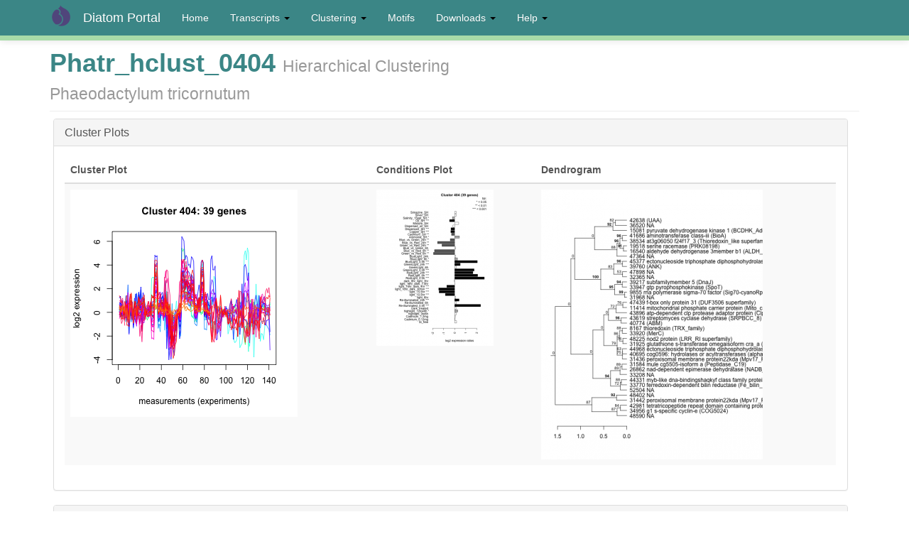

--- FILE ---
content_type: text/html; charset=utf-8
request_url: https://networks.systemsbiology.net/diatom-portal/hierarchical-clustering/phatr/phatrhclust0404
body_size: 8739
content:
<!DOCTYPE html>
<html lang="en" dir="ltr" prefix="content: http://purl.org/rss/1.0/modules/content/ dc: http://purl.org/dc/terms/ foaf: http://xmlns.com/foaf/0.1/ og: http://ogp.me/ns# rdfs: http://www.w3.org/2000/01/rdf-schema# sioc: http://rdfs.org/sioc/ns# sioct: http://rdfs.org/sioc/types# skos: http://www.w3.org/2004/02/skos/core# xsd: http://www.w3.org/2001/XMLSchema#">
<head>
  <link rel="profile" href="http://www.w3.org/1999/xhtml/vocab" />
  <meta name="viewport" content="width=device-width, initial-scale=1.0">
  <meta http-equiv="Content-Type" content="text/html; charset=utf-8" />
<meta name="Generator" content="Drupal 7 (http://drupal.org)" />
<link rel="canonical" href="/diatom-portal/hierarchical-clustering/phatr/phatrhclust0404" />
<link rel="shortlink" href="/diatom-portal/node/210630" />
<link rel="shortcut icon" href="https://networks.systemsbiology.net/diatom-portal/sites/all/themes/bootstrap_subtheme/favicon.ico" type="image/vnd.microsoft.icon" />
  <title>Phatr_hclust_0404 Hierarchical ClusteringPhaeodactylum tricornutum | Diatom Portal</title>
  <link type="text/css" rel="stylesheet" href="https://networks.systemsbiology.net/diatom-portal/sites/default/files/css/css_v8PVvM3Ug1Thq5Rb1Vz9Wm_4N-FAhthJvlUpoJK28oM.css" media="all" />
<link type="text/css" rel="stylesheet" href="https://networks.systemsbiology.net/diatom-portal/sites/default/files/css/css_kvaqtp5WyrrHbRp04EMjxDRU1slGUfavu9v2bsvcoDU.css" media="all" />
<link type="text/css" rel="stylesheet" href="https://networks.systemsbiology.net/diatom-portal/sites/default/files/css/css_7wd5U2ae3xwFyL81XtzKVNLSpVRbT5gB3S_9B1Jg6ck.css" media="all" />
<link type="text/css" rel="stylesheet" href="https://cdn.jsdelivr.net/npm/bootstrap@3.3.7/dist/css/bootstrap.min.css" media="all" />
<link type="text/css" rel="stylesheet" href="https://networks.systemsbiology.net/diatom-portal/sites/default/files/css/css_0mgvab5oRRHYrx63VVGlQeifRelwIK5fOhEZGYyQWno.css" media="all" />
  <!-- HTML5 element support for IE6-8 -->
  <!--[if lt IE 9]>
    <script src="https://cdn.jsdelivr.net/html5shiv/3.7.3/html5shiv-printshiv.min.js"></script>
  <![endif]-->
  <script src="https://networks.systemsbiology.net/diatom-portal/sites/default/files/js/js_xvYJgU6LChHqbcSh4y1AvdXfD5QBIwT3GVGVUeuksbM.js"></script>
<script src="https://cdn.jsdelivr.net/npm/bootstrap@3.3.7/dist/js/bootstrap.min.js"></script>
<script src="https://networks.systemsbiology.net/diatom-portal/sites/default/files/js/js_GQzSkEsxr8VkPV1mMGVFzhOGgx5Y0bw3uvCVLFnL1Ac.js"></script>
<script>(function(i,s,o,g,r,a,m){i["GoogleAnalyticsObject"]=r;i[r]=i[r]||function(){(i[r].q=i[r].q||[]).push(arguments)},i[r].l=1*new Date();a=s.createElement(o),m=s.getElementsByTagName(o)[0];a.async=1;a.src=g;m.parentNode.insertBefore(a,m)})(window,document,"script","https://www.google-analytics.com/analytics.js","ga");ga("create", "UA-70062037-1", {"cookieDomain":"auto"});ga("send", "pageview");</script>
<script>jQuery.extend(Drupal.settings, {"basePath":"\/diatom-portal\/","pathPrefix":"","ajaxPageState":{"theme":"bootstrap_subtheme","theme_token":"6RwvLG_bQ_PdApKDWjPNj11ZPnaLx8L0e4xR_aLcWOk","js":{"sites\/all\/themes\/bootstrap\/js\/bootstrap.js":1,"sites\/all\/modules\/jquery_update\/replace\/jquery\/1.10\/jquery.min.js":1,"misc\/jquery.once.js":1,"misc\/drupal.js":1,"https:\/\/cdn.jsdelivr.net\/npm\/bootstrap@3.3.7\/dist\/js\/bootstrap.min.js":1,"sites\/all\/modules\/apachesolr_autocomplete\/apachesolr_autocomplete.js":1,"sites\/all\/modules\/apachesolr_autocomplete\/jquery-autocomplete\/jquery.autocomplete.js":1,"sites\/all\/libraries\/colorbox\/jquery.colorbox-min.js":1,"sites\/all\/modules\/colorbox\/js\/colorbox.js":1,"sites\/all\/modules\/colorbox\/styles\/default\/colorbox_style.js":1,"sites\/all\/modules\/colorbox\/js\/colorbox_load.js":1,"sites\/all\/modules\/colorbox\/js\/colorbox_inline.js":1,"sites\/all\/modules\/google_analytics\/googleanalytics.js":1,"0":1},"css":{"modules\/system\/system.base.css":1,"modules\/field\/theme\/field.css":1,"sites\/all\/modules\/views\/css\/views.css":1,"sites\/all\/modules\/apachesolr_autocomplete\/apachesolr_autocomplete.css":1,"sites\/all\/modules\/apachesolr_autocomplete\/jquery-autocomplete\/jquery.autocomplete.css":1,"sites\/all\/modules\/colorbox\/styles\/default\/colorbox_style.css":1,"sites\/all\/modules\/ctools\/css\/ctools.css":1,"sites\/all\/modules\/panels\/css\/panels.css":1,"sites\/all\/modules\/biblio\/biblio.css":1,"sites\/all\/modules\/panels\/plugins\/layouts\/flexible\/flexible.css":1,"public:\/\/ctools\/css\/b5404dc87ecd6d117da9c88dbb63a372.css":1,"https:\/\/cdn.jsdelivr.net\/npm\/bootstrap@3.3.7\/dist\/css\/bootstrap.min.css":1,"sites\/all\/themes\/bootstrap\/css\/3.3.7\/overrides.min.css":1,"sites\/all\/themes\/bootstrap_subtheme\/css\/style.css":1}},"apachesolr_autocomplete":{"path":"\/diatom-portal\/apachesolr_autocomplete"},"colorbox":{"opacity":"0.85","current":"{current} of {total}","previous":"\u00ab Prev","next":"Next \u00bb","close":"Close","maxWidth":"98%","maxHeight":"98%","fixed":true,"mobiledetect":true,"mobiledevicewidth":"480px"},"better_exposed_filters":{"views":{"gene_page_views":{"displays":{"panel_pane_12":{"filters":[]}}},"ward_cluster_views":{"displays":{"panel_pane_1":{"filters":[]},"block_1":{"filters":[]},"panel_pane_2":{"filters":[]},"block_2":{"filters":[]},"panel_pane_3":{"filters":[]}}}}},"googleanalytics":{"trackOutbound":1,"trackMailto":1,"trackDownload":1,"trackDownloadExtensions":"7z|aac|arc|arj|asf|asx|avi|bin|csv|doc(x|m)?|dot(x|m)?|exe|flv|gif|gz|gzip|hqx|jar|jpe?g|js|mp(2|3|4|e?g)|mov(ie)?|msi|msp|pdf|phps|png|ppt(x|m)?|pot(x|m)?|pps(x|m)?|ppam|sld(x|m)?|thmx|qtm?|ra(m|r)?|sea|sit|tar|tgz|torrent|txt|wav|wma|wmv|wpd|xls(x|m|b)?|xlt(x|m)|xlam|xml|z|zip","trackColorbox":1},"bootstrap":{"anchorsFix":1,"anchorsSmoothScrolling":1,"formHasError":1,"popoverEnabled":1,"popoverOptions":{"animation":1,"html":0,"placement":"right","selector":"","trigger":"click","triggerAutoclose":1,"title":"","content":"","delay":0,"container":"body"},"tooltipEnabled":1,"tooltipOptions":{"animation":1,"html":0,"placement":"auto left","selector":"","trigger":"hover focus","delay":0,"container":"body"}}});</script>
</head>
<body class="navbar-is-fixed-top html not-front not-logged-in no-sidebars page-node page-node- page-node-210630 node-type-ward-clustering">
  <div id="skip-link">
    <a href="#main-content" class="element-invisible element-focusable">Skip to main content</a>
  </div>
    <header id="navbar" role="banner" class="navbar navbar-fixed-top navbar-inverse">
  <div class="container">
    <div class="navbar-header">
              <a class="logo navbar-btn pull-left" href="/diatom-portal/" title="Home">
          <img src="https://networks.systemsbiology.net/diatom-portal/sites/all/themes/bootstrap_subtheme/logo.png" alt="Home" />
        </a>
      
              <a class="name navbar-brand" href="/diatom-portal/" title="Home">Diatom Portal</a>
      
              <button type="button" class="navbar-toggle" data-toggle="collapse" data-target="#navbar-collapse">
          <span class="sr-only">Toggle navigation</span>
          <span class="icon-bar"></span>
          <span class="icon-bar"></span>
          <span class="icon-bar"></span>
        </button>
          </div>

          <div class="navbar-collapse collapse" id="navbar-collapse">
        <nav role="navigation">
                      <ul class="menu nav navbar-nav"><li class="first leaf"><a href="/diatom-portal/" title=""> Home</a></li>
<li class="expanded dropdown"><a href="/diatom-portal/transcripts" title="" class="dropdown-toggle" data-toggle="dropdown">Transcripts <span class="caret"></span></a><ul class="dropdown-menu"><li class="first leaf"><a href="/diatom-portal/transcripts" title="">Thaps Transcripts</a></li>
<li class="last leaf"><a href="/diatom-portal/phatr/genes" title="">Phatr Transcripts</a></li>
</ul></li>
<li class="expanded dropdown"><a href="/diatom-portal/node/156920" title="" class="dropdown-toggle" data-toggle="dropdown">Clustering <span class="caret"></span></a><ul class="dropdown-menu"><li class="first leaf"><a href="/diatom-portal/hierarchical-clusters" title="">Hierarchical Clusters</a></li>
<li class="leaf"><a href="/diatom-portal/modules-page" title="">cMonkey Clustering</a></li>
<li class="last leaf"><a href="/diatom-portal/go-terms" title="">GO Terms</a></li>
</ul></li>
<li class="leaf"><a href="/diatom-portal/motifs" title="">Motifs</a></li>
<li class="expanded dropdown"><a href="/diatom-portal/downloads" title="" class="dropdown-toggle" data-toggle="dropdown">Downloads <span class="caret"></span></a><ul class="dropdown-menu"><li class="first leaf"><a href="/diatom-portal/downloads" title="">Downloads</a></li>
<li class="last leaf"><a href="/diatom-portal/data-sources">Data Sources</a></li>
</ul></li>
<li class="last expanded dropdown"><a href="/diatom-portal/help" title="General Information" class="dropdown-toggle" data-toggle="dropdown">Help <span class="caret"></span></a><ul class="dropdown-menu"><li class="first last leaf"><a href="/diatom-portal/help" title="">Help</a></li>
</ul></li>
</ul>                                      </nav>
      </div>
      </div>
</header>

<div class="main-container container">

  <header role="banner" id="page-header">
    
      </header> <!-- /#page-header -->

  <div class="row">

    
    <section class="col-sm-12">
                  <a id="main-content"></a>
                    <h1 class="page-header">Phatr_hclust_0404 <small>Hierarchical Clustering</small><br><small>Phaeodactylum tricornutum</small></h1>
                                                          <div class="region region-content">
    <section id="block-system-main" class="block block-system clearfix">

      
  <div class="panel-flexible panels-flexible-4 clearfix" >
<div class="panel-flexible-inside panels-flexible-4-inside">
<div class="panels-flexible-region panels-flexible-region-4-center panels-flexible-region-first panels-flexible-region-last">
  <div class="inside panels-flexible-region-inside panels-flexible-region-4-center-inside panels-flexible-region-inside-first panels-flexible-region-inside-last">
<div  class="panel-bootstrap-pane panel panel-default pane-views-panes pane-ward-cluster-views-panel-pane-1" id="pane-1">
  
        <div  class="panel-heading">
      <h3  class="panel-title">
                  <a href="#" data-toggle="collapse" data-target="#collapse-pane-1" data-parent="#accordion-4">
            Cluster Plots          </a>
              </h3>
    </div>
    
       <div id="collapse-pane-1" class="panel-collapse collapse in">
  
  
  <div  class="panel-body">
    <div class="view view-ward-cluster-views view-id-ward_cluster_views view-display-id-panel_pane_1 view-dom-id-66d72a1c21fe94e961b407d7ea842fee">
        
  
  
      <div class="view-content">
      <div class="table-responsive">
<table class="views-table cols-3 table table-hover table-striped" >
        <thead>
      <tr>
                  <th class="views-field views-field-field-cluster-plot" >
            Cluster Plot          </th>
                  <th class="views-field views-field-field-conditions-plot" >
            Conditions Plot          </th>
                  <th class="views-field views-field-field-ward-dendrogram" >
            Dendrogram          </th>
              </tr>
    </thead>
    <tbody>
          <tr class="odd views-row-first views-row-last">
                  <td class="views-field views-field-field-cluster-plot" >
            <a href="https://networks.systemsbiology.net/diatom-portal/sites/default/files/styles/large/public/cluster-plots/cluster_404.png?itok=_ZAongKw" title="Phatr_hclust_0404" class="colorbox" data-colorbox-gallery="gallery-node-210630-IMvFIufnkfw" data-cbox-img-attrs="{&quot;title&quot;: &quot;&quot;, &quot;alt&quot;: &quot;&quot;}"><img typeof="foaf:Image" class="img-responsive" src="https://networks.systemsbiology.net/diatom-portal/sites/default/files/styles/large/public/cluster-plots/cluster_404.png?itok=_ZAongKw" width="320" height="320" alt="" title="" /></a>          </td>
                  <td class="views-field views-field-field-conditions-plot" >
            <a href="https://networks.systemsbiology.net/diatom-portal/sites/default/files/styles/large/public/condition_plots/condplot_404.png?itok=jgFyfkSI" title="Phatr_hclust_0404" class="colorbox" data-colorbox-gallery="gallery-node-210630-IMvFIufnkfw" data-cbox-img-attrs="{&quot;title&quot;: &quot;&quot;, &quot;alt&quot;: &quot;&quot;}"><img typeof="foaf:Image" class="img-responsive" src="https://networks.systemsbiology.net/diatom-portal/sites/default/files/styles/medium/public/condition_plots/condplot_404.png?itok=InpwN8rL" width="165" height="220" alt="" title="" /></a>          </td>
                  <td class="views-field views-field-field-ward-dendrogram" >
            <a href="https://networks.systemsbiology.net/diatom-portal/sites/default/files/dendogram_plots/pvdend.404_1.png" title="Phatr_hclust_0404" class="colorbox" data-colorbox-gallery="gallery-node-210630-IMvFIufnkfw" data-cbox-img-attrs="{&quot;title&quot;: &quot;&quot;, &quot;alt&quot;: &quot;&quot;}"><img typeof="foaf:Image" class="img-responsive" src="https://networks.systemsbiology.net/diatom-portal/sites/default/files/styles/medium__380x380_/public/dendogram_plots/pvdend.404_1.png?itok=5SODGMB8" width="312" height="380" alt="" title="" /></a>          </td>
              </tr>
      </tbody>
</table>
  </div>
    </div>
  
  
  
  
  
  
</div>  </div>

  
  
      </div>
  </div>
<div class="panel-separator"></div><div  class="panel-bootstrap-pane panel panel-default pane-views pane-ward-cluster-views" id="pane-2">
  
        <div  class="panel-heading">
      <h3  class="panel-title">
                  <a href="#" data-toggle="collapse" data-target="#collapse-pane-2" data-parent="#accordion-4">
            GO Enrichment          </a>
              </h3>
    </div>
    
       <div id="collapse-pane-2" class="panel-collapse collapse in">
  
  
  <div  class="panel-body">
    <div class="view view-ward-cluster-views view-id-ward_cluster_views view-display-id-block_1 view-dom-id-2141ab9f554cd777d3e939758109bbe4">
        
  
  
      <div class="view-content">
      <div class="table-responsive">
<table class="views-table cols-5 table table-hover table-striped" >
        <thead>
      <tr>
                  <th class="views-field views-field-field-gene-go-terms" >
            GO ID          </th>
                  <th class="views-field views-field-field-go-term" >
            <a href="/diatom-portal/hierarchical-clustering/phatr/phatrhclust0404?order=field_go_term&amp;sort=asc" title="sort by Go Term" class="active">Go Term</a>          </th>
                  <th class="views-field views-field-field-go-p-value" >
            <a href="/diatom-portal/hierarchical-clustering/phatr/phatrhclust0404?order=field_go_p_value&amp;sort=asc" title="sort by p-value" class="active">p-value</a>          </th>
                  <th class="views-field views-field-field-go-q-value" >
            <a href="/diatom-portal/hierarchical-clustering/phatr/phatrhclust0404?order=field_go_q_value&amp;sort=asc" title="sort by q-value" class="active">q-value</a>          </th>
                  <th class="views-field views-field-field-go-cluster" >
            Cluster          </th>
              </tr>
    </thead>
    <tbody>
          <tr class="odd views-row-first">
                  <td class="views-field views-field-field-gene-go-terms" >
            <a href="/diatom-portal/go-terms/go0015969" typeof="skos:Concept" property="rdfs:label skos:prefLabel" datatype="">GO:0015969</a>          </td>
                  <td class="views-field views-field-field-go-term" >
            guanosine tetraphosphate metabolism          </td>
                  <td class="views-field views-field-field-go-p-value" >
            0.00739642          </td>
                  <td class="views-field views-field-field-go-q-value" >
            1          </td>
                  <td class="views-field views-field-field-go-cluster" >
            <a href="/diatom-portal/hierarchical-clustering/phatr/phatrhclust0404" class="active">Phatr_hclust_0404</a>          </td>
              </tr>
          <tr class="even">
                  <td class="views-field views-field-field-gene-go-terms" >
            <a href="/diatom-portal/go-terms/go0010024" typeof="skos:Concept" property="rdfs:label skos:prefLabel" datatype="">GO:0010024</a>          </td>
                  <td class="views-field views-field-field-go-term" >
            phytochromobilin biosynthesis          </td>
                  <td class="views-field views-field-field-go-p-value" >
            0.0110755          </td>
                  <td class="views-field views-field-field-go-q-value" >
            1          </td>
                  <td class="views-field views-field-field-go-cluster" >
            <a href="/diatom-portal/hierarchical-clustering/phatr/phatrhclust0404" class="active">Phatr_hclust_0404</a>          </td>
              </tr>
          <tr class="odd">
                  <td class="views-field views-field-field-gene-go-terms" >
            <a href="/diatom-portal/go-terms/go0009225" typeof="skos:Concept" property="rdfs:label skos:prefLabel" datatype="">GO:0009225</a>          </td>
                  <td class="views-field views-field-field-go-term" >
            nucleotide-sugar metabolism          </td>
                  <td class="views-field views-field-field-go-p-value" >
            0.0256647          </td>
                  <td class="views-field views-field-field-go-q-value" >
            1          </td>
                  <td class="views-field views-field-field-go-cluster" >
            <a href="/diatom-portal/hierarchical-clustering/phatr/phatrhclust0404" class="active">Phatr_hclust_0404</a>          </td>
              </tr>
          <tr class="even">
                  <td class="views-field views-field-field-gene-go-terms" >
            <a href="/diatom-portal/go-terms/go0006352" typeof="skos:Concept" property="rdfs:label skos:prefLabel" datatype="">GO:0006352</a>          </td>
                  <td class="views-field views-field-field-go-term" >
            transcription initiation          </td>
                  <td class="views-field views-field-field-go-p-value" >
            0.0436188          </td>
                  <td class="views-field views-field-field-go-q-value" >
            1          </td>
                  <td class="views-field views-field-field-go-cluster" >
            <a href="/diatom-portal/hierarchical-clustering/phatr/phatrhclust0404" class="active">Phatr_hclust_0404</a>          </td>
              </tr>
          <tr class="odd">
                  <td class="views-field views-field-field-gene-go-terms" >
            <a href="/diatom-portal/go-terms/go0016310" typeof="skos:Concept" property="rdfs:label skos:prefLabel" datatype="">GO:0016310</a>          </td>
                  <td class="views-field views-field-field-go-term" >
            phosphorylation          </td>
                  <td class="views-field views-field-field-go-p-value" >
            0.0507136          </td>
                  <td class="views-field views-field-field-go-q-value" >
            1          </td>
                  <td class="views-field views-field-field-go-cluster" >
            <a href="/diatom-portal/hierarchical-clustering/phatr/phatrhclust0404" class="active">Phatr_hclust_0404</a>          </td>
              </tr>
          <tr class="even">
                  <td class="views-field views-field-field-gene-go-terms" >
            <a href="/diatom-portal/go-terms/go0000074" typeof="skos:Concept" property="rdfs:label skos:prefLabel" datatype="">GO:0000074</a>          </td>
                  <td class="views-field views-field-field-go-term" >
            regulation of cell cycle          </td>
                  <td class="views-field views-field-field-go-p-value" >
            0.11901          </td>
                  <td class="views-field views-field-field-go-q-value" >
            1          </td>
                  <td class="views-field views-field-field-go-cluster" >
            <a href="/diatom-portal/hierarchical-clustering/phatr/phatrhclust0404" class="active">Phatr_hclust_0404</a>          </td>
              </tr>
          <tr class="odd">
                  <td class="views-field views-field-field-gene-go-terms" >
            <a href="/diatom-portal/go-terms/go0006511" typeof="skos:Concept" property="rdfs:label skos:prefLabel" datatype="">GO:0006511</a>          </td>
                  <td class="views-field views-field-field-go-term" >
            ubiquitin-dependent protein catabolism          </td>
                  <td class="views-field views-field-field-go-p-value" >
            0.15459          </td>
                  <td class="views-field views-field-field-go-q-value" >
            1          </td>
                  <td class="views-field views-field-field-go-cluster" >
            <a href="/diatom-portal/hierarchical-clustering/phatr/phatrhclust0404" class="active">Phatr_hclust_0404</a>          </td>
              </tr>
          <tr class="even">
                  <td class="views-field views-field-field-gene-go-terms" >
            <a href="/diatom-portal/go-terms/go0005975" typeof="skos:Concept" property="rdfs:label skos:prefLabel" datatype="">GO:0005975</a>          </td>
                  <td class="views-field views-field-field-go-term" >
            carbohydrate metabolism          </td>
                  <td class="views-field views-field-field-go-p-value" >
            0.209932          </td>
                  <td class="views-field views-field-field-go-q-value" >
            1          </td>
                  <td class="views-field views-field-field-go-cluster" >
            <a href="/diatom-portal/hierarchical-clustering/phatr/phatrhclust0404" class="active">Phatr_hclust_0404</a>          </td>
              </tr>
          <tr class="odd">
                  <td class="views-field views-field-field-gene-go-terms" >
            <a href="/diatom-portal/go-terms/go0008152" typeof="skos:Concept" property="rdfs:label skos:prefLabel" datatype="">GO:0008152</a>          </td>
                  <td class="views-field views-field-field-go-term" >
            metabolism          </td>
                  <td class="views-field views-field-field-go-p-value" >
            0.298106          </td>
                  <td class="views-field views-field-field-go-q-value" >
            1          </td>
                  <td class="views-field views-field-field-go-cluster" >
            <a href="/diatom-portal/hierarchical-clustering/phatr/phatrhclust0404" class="active">Phatr_hclust_0404</a>          </td>
              </tr>
          <tr class="even views-row-last">
                  <td class="views-field views-field-field-gene-go-terms" >
            <a href="/diatom-portal/go-terms/go0006457" typeof="skos:Concept" property="rdfs:label skos:prefLabel" datatype="">GO:0006457</a>          </td>
                  <td class="views-field views-field-field-go-term" >
            protein folding          </td>
                  <td class="views-field views-field-field-go-p-value" >
            0.35635          </td>
                  <td class="views-field views-field-field-go-q-value" >
            1          </td>
                  <td class="views-field views-field-field-go-cluster" >
            <a href="/diatom-portal/hierarchical-clustering/phatr/phatrhclust0404" class="active">Phatr_hclust_0404</a>          </td>
              </tr>
      </tbody>
</table>
  </div>
    </div>
  
      <div class="text-center"><ul class="pagination"><li class="active"><span>1</span></li>
<li><a title="Go to page 2" href="/diatom-portal/hierarchical-clustering/phatr/phatrhclust0404?page=1">2</a></li>
<li class="next"><a title="Go to next page" href="/diatom-portal/hierarchical-clustering/phatr/phatrhclust0404?page=1">next ›</a></li>
<li class="pager-last"><a title="Go to last page" href="/diatom-portal/hierarchical-clustering/phatr/phatrhclust0404?page=1">last »</a></li>
</ul></div>  
  
  
  
  
</div>  </div>

  
  
      </div>
  </div>
<div class="panel-separator"></div><div  class="panel-bootstrap-pane panel panel-default pane-views-panes pane-ward-cluster-views-panel-pane-2" id="pane-3">
  
        <div  class="panel-heading">
      <h3  class="panel-title">
                  <a href="#" data-toggle="collapse" data-target="#collapse-pane-3" data-parent="#accordion-4">
            Members          </a>
              </h3>
    </div>
    
       <div id="collapse-pane-3" class="panel-collapse collapse in">
  
  
  <div  class="panel-body">
    <div class="view view-ward-cluster-views view-id-ward_cluster_views view-display-id-panel_pane_2 view-dom-id-db22814a75806f21439e6ac1b2f919fa">
        
  
  
      <div class="view-content">
      <table class="views-view-grid cols-4">
  
  <tbody>
          <tr  class="row-1 row-first">
                  <td  class="col-1 col-first">
              
  <div class="views-field views-field-field-ward-cluster-genes">        <div class="field-content"><a href="/diatom-portal/genes/Phatr/PHATRDRAFT_48590">PHATRDRAFT_48590</a>  : </div>  </div>          </td>
                  <td  class="col-2">
              
  <div class="views-field views-field-field-ward-cluster-genes">        <div class="field-content"><a href="/diatom-portal/genes/Phatr/PHATRDRAFT_31584">PHATRDRAFT_31584</a>  : mule cg5505-isoform a (Peptidase_C19)</div>  </div>          </td>
                  <td  class="col-3">
              
  <div class="views-field views-field-field-ward-cluster-genes">        <div class="field-content"><a href="/diatom-portal/genes/Phatr/PHATRDRAFT_43896">PHATRDRAFT_43896</a>  : atp-dependent clp protease adaptor protein (ClpS)</div>  </div>          </td>
                  <td  class="col-4 col-last">
              
  <div class="views-field views-field-field-ward-cluster-genes">        <div class="field-content"><a href="/diatom-portal/genes/Phatr/PHATRDRAFT_45377">PHATRDRAFT_45377</a>  : ectonucleoside triphosphate diphosphohydrolase 1 (GDA1_CD39 superfamily)</div>  </div>          </td>
              </tr>
          <tr  class="row-2">
                  <td  class="col-1 col-first">
              
  <div class="views-field views-field-field-ward-cluster-genes">        <div class="field-content"><a href="/diatom-portal/genes/Phatr/PHATRDRAFT_34956">PHATRDRAFT_34956</a>  : g1 s-specific cyclin-e (COG5024)</div>  </div>          </td>
                  <td  class="col-2">
              
  <div class="views-field views-field-field-ward-cluster-genes">        <div class="field-content"><a href="/diatom-portal/genes/Phatr/PHATRDRAFT_31436">PHATRDRAFT_31436</a>  : peroxisomal membrane protein22kda (Mpv17_PMP22)</div>  </div>          </td>
                  <td  class="col-3">
              
  <div class="views-field views-field-field-ward-cluster-genes">        <div class="field-content"><a href="/diatom-portal/genes/Phatr/PHATRDRAFT_11414">PHATRDRAFT_11414</a>  : mitochondrial phosphate carrier protein (Mito_carr)</div>  </div>          </td>
                  <td  class="col-4 col-last">
              
  <div class="views-field views-field-field-ward-cluster-genes">        <div class="field-content"><a href="/diatom-portal/genes/Phatr/PHATRDRAFT_47364">PHATRDRAFT_47364</a>  : </div>  </div>          </td>
              </tr>
          <tr  class="row-3">
                  <td  class="col-1 col-first">
              
  <div class="views-field views-field-field-ward-cluster-genes">        <div class="field-content"><a href="/diatom-portal/genes/Phatr/PHATRDRAFT_42981">PHATRDRAFT_42981</a>  : tetratricopeptide repeat domain containing protein (Aha1_N superfamily)</div>  </div>          </td>
                  <td  class="col-2">
              
  <div class="views-field views-field-field-ward-cluster-genes">        <div class="field-content"><a href="/diatom-portal/genes/Phatr/PHATRDRAFT_40695">PHATRDRAFT_40695</a>  : cog0596: hydrolases or acyltransferases (alpha beta hydrolase superfamily) (Abhydrolase_6)</div>  </div>          </td>
                  <td  class="col-3">
              
  <div class="views-field views-field-field-ward-cluster-genes">        <div class="field-content"><a href="/diatom-portal/genes/Phatr/PHATRDRAFT_47439">PHATRDRAFT_47439</a>  : f-box only protein 31 (DUF3506 superfamily)</div>  </div>          </td>
                  <td  class="col-4 col-last">
              
  <div class="views-field views-field-field-ward-cluster-genes">        <div class="field-content"><a href="/diatom-portal/genes/Phatr/PHATRDRAFT_16540">PHATRDRAFT_16540</a>  : aldehyde dehydrogenase 3member b1 (ALDH_F3-13-14_CALDH-like)</div>  </div>          </td>
              </tr>
          <tr  class="row-4">
                  <td  class="col-1 col-first">
              
  <div class="views-field views-field-field-ward-cluster-genes">        <div class="field-content"><a href="/diatom-portal/genes/Phatr/PHATRDRAFT_31442">PHATRDRAFT_31442</a>  : peroxisomal membrane protein22kda (Mpv17_PMP22)</div>  </div>          </td>
                  <td  class="col-2">
              
  <div class="views-field views-field-field-ward-cluster-genes">        <div class="field-content"><a href="/diatom-portal/genes/Phatr/PHATRDRAFT_44968">PHATRDRAFT_44968</a>  : ectonucleoside triphosphate diphosphohydrolase 4 (GDA1_CD39 superfamily)</div>  </div>          </td>
                  <td  class="col-3">
              
  <div class="views-field views-field-field-ward-cluster-genes">        <div class="field-content"><a href="/diatom-portal/genes/Phatr/PHATRDRAFT_31968">PHATRDRAFT_31968</a>  : </div>  </div>          </td>
                  <td  class="col-4 col-last">
              
  <div class="views-field views-field-field-ward-cluster-genes">        <div class="field-content"><a href="/diatom-portal/genes/Phatr/PHATRDRAFT_19518">PHATRDRAFT_19518</a>  : serine racemase (PRK08198)</div>  </div>          </td>
              </tr>
          <tr  class="row-5">
                  <td  class="col-1 col-first">
              
  <div class="views-field views-field-field-ward-cluster-genes">        <div class="field-content"><a href="/diatom-portal/genes/Phatr/PHATRDRAFT_48402">PHATRDRAFT_48402</a>  : </div>  </div>          </td>
                  <td  class="col-2">
              
  <div class="views-field views-field-field-ward-cluster-genes">        <div class="field-content"><a href="/diatom-portal/genes/Phatr/PHATRDRAFT_31925">PHATRDRAFT_31925</a>  : glutathione s-transferase omegaisoform cra_a (GST_C_family)</div>  </div>          </td>
                  <td  class="col-3">
              
  <div class="views-field views-field-field-ward-cluster-genes">        <div class="field-content"><a href="/diatom-portal/genes/Phatr/PHATRDRAFT_9855">PHATRDRAFT_9855</a>  : rna polymerase sigma-70 factor (Sig70-cyanoRpoD)</div>  </div>          </td>
                  <td  class="col-4 col-last">
              
  <div class="views-field views-field-field-ward-cluster-genes">        <div class="field-content"><a href="/diatom-portal/genes/Phatr/PHATRDRAFT_38534">PHATRDRAFT_38534</a>  : at3g06050 f24f17_3 (Thioredoxin_like superfamily)</div>  </div>          </td>
              </tr>
          <tr  class="row-6">
                  <td  class="col-1 col-first">
              
  <div class="views-field views-field-field-ward-cluster-genes">        <div class="field-content"><a href="/diatom-portal/genes/Phatr/PHATRDRAFT_52504">PHATRDRAFT_52504</a>  : </div>  </div>          </td>
                  <td  class="col-2">
              
  <div class="views-field views-field-field-ward-cluster-genes">        <div class="field-content"><a href="/diatom-portal/genes/Phatr/PHATRDRAFT_48225">PHATRDRAFT_48225</a>  : nod2 protein (LRR_RI superfamily)</div>  </div>          </td>
                  <td  class="col-3">
              
  <div class="views-field views-field-field-ward-cluster-genes">        <div class="field-content"><a href="/diatom-portal/genes/Phatr/PHATRDRAFT_33947">PHATRDRAFT_33947</a>  : gtp pyrophosphokinase (SpoT)</div>  </div>          </td>
                  <td  class="col-4 col-last">
              
  <div class="views-field views-field-field-ward-cluster-genes">        <div class="field-content"><a href="/diatom-portal/genes/Phatr/PHATRDRAFT_41686">PHATRDRAFT_41686</a>  : aminotransferase class-iii (BioA)</div>  </div>          </td>
              </tr>
          <tr  class="row-7">
                  <td  class="col-1 col-first">
              
  <div class="views-field views-field-field-ward-cluster-genes">        <div class="field-content"><a href="/diatom-portal/genes/Phatr/PHATRDRAFT_33770">PHATRDRAFT_33770</a>  : ferredoxin-dependent bilin reductase (Fe_bilin_red superfamily)</div>  </div>          </td>
                  <td  class="col-2">
              
  <div class="views-field views-field-field-ward-cluster-genes">        <div class="field-content"><a href="/diatom-portal/genes/Phatr/PHATRDRAFT_33920">PHATRDRAFT_33920</a>  : (MerC)</div>  </div>          </td>
                  <td  class="col-3">
              
  <div class="views-field views-field-field-ward-cluster-genes">        <div class="field-content"><a href="/diatom-portal/genes/Phatr/PHATRDRAFT_39217">PHATRDRAFT_39217</a>  : subfamilymember 5 (DnaJ)</div>  </div>          </td>
                  <td  class="col-4 col-last">
              
  <div class="views-field views-field-field-ward-cluster-genes">        <div class="field-content"><a href="/diatom-portal/genes/Phatr/PHATRDRAFT_15081">PHATRDRAFT_15081</a>  : pyruvate dehydrogenase kinase 1 (BCDHK_Adom3 superfamily)</div>  </div>          </td>
              </tr>
          <tr  class="row-8">
                  <td  class="col-1 col-first">
              
  <div class="views-field views-field-field-ward-cluster-genes">        <div class="field-content"><a href="/diatom-portal/genes/Phatr/PHATRDRAFT_44331">PHATRDRAFT_44331</a>  : myb-like dna-bindingshaqkyf class family protein (SANT)</div>  </div>          </td>
                  <td  class="col-2">
              
  <div class="views-field views-field-field-ward-cluster-genes">        <div class="field-content"><a href="/diatom-portal/genes/Phatr/PHATRDRAFT_8167">PHATRDRAFT_8167</a>  : thioredoxin (TRX_family)</div>  </div>          </td>
                  <td  class="col-3">
              
  <div class="views-field views-field-field-ward-cluster-genes">        <div class="field-content"><a href="/diatom-portal/genes/Phatr/PHATRDRAFT_32365">PHATRDRAFT_32365</a>  : </div>  </div>          </td>
                  <td  class="col-4 col-last">
              
  <div class="views-field views-field-field-ward-cluster-genes">        <div class="field-content"><a href="/diatom-portal/genes/Phatr/PHATRDRAFT_36520">PHATRDRAFT_36520</a>  : </div>  </div>          </td>
              </tr>
          <tr  class="row-9">
                  <td  class="col-1 col-first">
              
  <div class="views-field views-field-field-ward-cluster-genes">        <div class="field-content"><a href="/diatom-portal/genes/Phatr/PHATRDRAFT_33208">PHATRDRAFT_33208</a>  : </div>  </div>          </td>
                  <td  class="col-2">
              
  <div class="views-field views-field-field-ward-cluster-genes">        <div class="field-content"><a href="/diatom-portal/genes/Phatr/PHATRDRAFT_40774">PHATRDRAFT_40774</a>  : (ABM)</div>  </div>          </td>
                  <td  class="col-3">
              
  <div class="views-field views-field-field-ward-cluster-genes">        <div class="field-content"><a href="/diatom-portal/genes/Phatr/PHATRDRAFT_47898">PHATRDRAFT_47898</a>  : </div>  </div>          </td>
                  <td  class="col-4 col-last">
              
  <div class="views-field views-field-field-ward-cluster-genes">        <div class="field-content"><a href="/diatom-portal/genes/Phatr/PHATRDRAFT_42638">PHATRDRAFT_42638</a>  : (UAA)</div>  </div>          </td>
              </tr>
          <tr  class="row-10 row-last">
                  <td  class="col-1 col-first">
              
  <div class="views-field views-field-field-ward-cluster-genes">        <div class="field-content"><a href="/diatom-portal/genes/Phatr/PHATRDRAFT_26862">PHATRDRAFT_26862</a>  : nad-dependent epimerase dehydratase (NADB_Rossmann superfamily)</div>  </div>          </td>
                  <td  class="col-2">
              
  <div class="views-field views-field-field-ward-cluster-genes">        <div class="field-content"><a href="/diatom-portal/genes/Phatr/PHATRDRAFT_43619">PHATRDRAFT_43619</a>  : streptomyces cyclase dehydrase (SRPBCC_8)</div>  </div>          </td>
                  <td  class="col-3">
              
  <div class="views-field views-field-field-ward-cluster-genes">        <div class="field-content"><a href="/diatom-portal/genes/Phatr/PHATRDRAFT_39760">PHATRDRAFT_39760</a>  : (ANK)</div>  </div>          </td>
                  <td  class="col-4 col-last">
                      </td>
              </tr>
      </tbody>
</table>
    </div>
  
  
  
  
  
  
</div>  </div>

  
  
      </div>
  </div>
<div class="panel-separator"></div><div  class="panel-bootstrap-pane panel panel-default pane-views pane-ward-cluster-views" id="pane-4">
  
        <div  class="panel-heading">
      <h3  class="panel-title">
                  <a href="#" data-toggle="collapse" data-target="#collapse-pane-4" data-parent="#accordion-4">
            Conditions          </a>
              </h3>
    </div>
    
       <div id="collapse-pane-4" class="panel-collapse collapse in">
  
  
  <div  class="panel-body">
    <div class="view view-ward-cluster-views view-id-ward_cluster_views view-display-id-block_2 view-dom-id-3696b5378bdccafc095ec85bd95eb39f">
        
  
  
      <div class="view-content">
      <div class="table-responsive">
<table class="views-table cols-4 table table-hover table-striped" >
        <thead>
      <tr>
                  <th class="views-field views-field-field-condition-taxonomy" >
            <a href="/diatom-portal/hierarchical-clustering/phatr/phatrhclust0404?order=field_condition_taxonomy&amp;sort=asc" title="sort by Condition" class="active">Condition</a>          </th>
                  <th class="views-field views-field-field-condition" >
            <a href="/diatom-portal/hierarchical-clustering/phatr/phatrhclust0404?order=field_condition&amp;sort=asc" title="sort by Condition" class="active">Condition</a>          </th>
                  <th class="views-field views-field-field-condition-difference" >
            <a href="/diatom-portal/hierarchical-clustering/phatr/phatrhclust0404?order=field_condition_difference&amp;sort=asc" title="sort by Difference" class="active">Difference</a>          </th>
                  <th class="views-field views-field-field-condition-p-value" >
            <a href="/diatom-portal/hierarchical-clustering/phatr/phatrhclust0404?order=field_condition_p_value&amp;sort=asc" title="sort by FDR" class="active">FDR</a>          </th>
              </tr>
    </thead>
    <tbody>
          <tr class="odd views-row-first">
                  <td class="views-field views-field-field-condition-taxonomy" >
            <a href="/diatom-portal/Conditions/Re-illuminated_6h" typeof="skos:Concept" property="rdfs:label skos:prefLabel" datatype="">Re-illuminated_6h</a>          </td>
                  <td class="views-field views-field-field-condition" >
            Re-illuminated_6h          </td>
                  <td class="views-field views-field-field-condition-difference" >
            0.165          </td>
                  <td class="views-field views-field-field-condition-p-value" >
            0.375389          </td>
              </tr>
          <tr class="even">
                  <td class="views-field views-field-field-condition-taxonomy" >
            <a href="/diatom-portal/Conditions/Copper_SH" typeof="skos:Concept" property="rdfs:label skos:prefLabel" datatype="">Copper_SH</a>          </td>
                  <td class="views-field views-field-field-condition" >
            Copper_SH          </td>
                  <td class="views-field views-field-field-condition-difference" >
            -0.352          </td>
                  <td class="views-field views-field-field-condition-p-value" >
            0.000515464          </td>
              </tr>
          <tr class="odd">
                  <td class="views-field views-field-field-condition-taxonomy" >
            <a href="/diatom-portal/Conditions/Green_vs_Red_24h" typeof="skos:Concept" property="rdfs:label skos:prefLabel" datatype="">Green_vs_Red_24h</a>          </td>
                  <td class="views-field views-field-field-condition" >
            Green_vs_Red_24h          </td>
                  <td class="views-field views-field-field-condition-difference" >
            -1.151          </td>
                  <td class="views-field views-field-field-condition-p-value" >
            0.00178571          </td>
              </tr>
          <tr class="even">
                  <td class="views-field views-field-field-condition-taxonomy" >
            <a href="/diatom-portal/Conditions/Silver_SH" typeof="skos:Concept" property="rdfs:label skos:prefLabel" datatype="">Silver_SH</a>          </td>
                  <td class="views-field views-field-field-condition" >
            Silver_SH          </td>
                  <td class="views-field views-field-field-condition-difference" >
            0.134          </td>
                  <td class="views-field views-field-field-condition-p-value" >
            0.0769531          </td>
              </tr>
          <tr class="odd">
                  <td class="views-field views-field-field-condition-taxonomy" >
            <a href="/diatom-portal/Conditions/Cadmium_12mg" typeof="skos:Concept" property="rdfs:label skos:prefLabel" datatype="">Cadmium_1.2mg</a>          </td>
                  <td class="views-field views-field-field-condition" >
            Cadmium_1.2mg          </td>
                  <td class="views-field views-field-field-condition-difference" >
            0.050          </td>
                  <td class="views-field views-field-field-condition-p-value" >
            0.410588          </td>
              </tr>
          <tr class="even">
                  <td class="views-field views-field-field-condition-taxonomy" >
            <a href="/diatom-portal/Conditions/BlueLight_24h" typeof="skos:Concept" property="rdfs:label skos:prefLabel" datatype="">BlueLight_24h</a>          </td>
                  <td class="views-field views-field-field-condition" >
            BlueLight_24h          </td>
                  <td class="views-field views-field-field-condition-difference" >
            0.102          </td>
                  <td class="views-field views-field-field-condition-p-value" >
            0.620849          </td>
              </tr>
          <tr class="odd">
                  <td class="views-field views-field-field-condition-taxonomy" >
            <a href="/diatom-portal/Conditions/GreenLight_05h" typeof="skos:Concept" property="rdfs:label skos:prefLabel" datatype="">GreenLight_0.5h</a>          </td>
                  <td class="views-field views-field-field-condition" >
            GreenLight_0.5h          </td>
                  <td class="views-field views-field-field-condition-difference" >
            1.764          </td>
                  <td class="views-field views-field-field-condition-p-value" >
            0.000458716          </td>
              </tr>
          <tr class="even">
                  <td class="views-field views-field-field-condition-taxonomy" >
            <a href="/diatom-portal/Conditions/RedLight_6h" typeof="skos:Concept" property="rdfs:label skos:prefLabel" datatype="">RedLight_6h</a>          </td>
                  <td class="views-field views-field-field-condition" >
            RedLight_6h          </td>
                  <td class="views-field views-field-field-condition-difference" >
            2.088          </td>
                  <td class="views-field views-field-field-condition-p-value" >
            0.000694444          </td>
              </tr>
          <tr class="odd">
                  <td class="views-field views-field-field-condition-taxonomy" >
            <a href="/diatom-portal/Conditions/light_16hr_dark_75hr" typeof="skos:Concept" property="rdfs:label skos:prefLabel" datatype="">light_16hr_dark_7.5hr</a>          </td>
                  <td class="views-field views-field-field-condition" >
            light_16hr_dark_7.5hr          </td>
                  <td class="views-field views-field-field-condition-difference" >
            0.000          </td>
                  <td class="views-field views-field-field-condition-p-value" >
            1          </td>
              </tr>
          <tr class="even">
                  <td class="views-field views-field-field-condition-taxonomy" >
            <a href="/diatom-portal/Conditions/GreenLight_24h" typeof="skos:Concept" property="rdfs:label skos:prefLabel" datatype="">GreenLight_24h</a>          </td>
                  <td class="views-field views-field-field-condition" >
            GreenLight_24h          </td>
                  <td class="views-field views-field-field-condition-difference" >
            0.505          </td>
                  <td class="views-field views-field-field-condition-p-value" >
            0.000961538          </td>
              </tr>
          <tr class="odd">
                  <td class="views-field views-field-field-condition-taxonomy" >
            <a href="/diatom-portal/Conditions/light_6hr" typeof="skos:Concept" property="rdfs:label skos:prefLabel" datatype="">light_6hr</a>          </td>
                  <td class="views-field views-field-field-condition" >
            light_6hr          </td>
                  <td class="views-field views-field-field-condition-difference" >
            0.095          </td>
                  <td class="views-field views-field-field-condition-p-value" >
            0.637594          </td>
              </tr>
          <tr class="even">
                  <td class="views-field views-field-field-condition-taxonomy" >
            <a href="/diatom-portal/Conditions/dark_8hr_light_3hr" typeof="skos:Concept" property="rdfs:label skos:prefLabel" datatype="">dark_8hr_light_3hr</a>          </td>
                  <td class="views-field views-field-field-condition" >
            dark_8hr_light_3hr          </td>
                  <td class="views-field views-field-field-condition-difference" >
            -0.050          </td>
                  <td class="views-field views-field-field-condition-p-value" >
            0.78954          </td>
              </tr>
          <tr class="odd">
                  <td class="views-field views-field-field-condition-taxonomy" >
            <a href="/diatom-portal/Conditions/Blue_vs_Green_6h" typeof="skos:Concept" property="rdfs:label skos:prefLabel" datatype="">Blue_vs_Green_6h</a>          </td>
                  <td class="views-field views-field-field-condition" >
            Blue_vs_Green_6h          </td>
                  <td class="views-field views-field-field-condition-difference" >
            0.092          </td>
                  <td class="views-field views-field-field-condition-p-value" >
            0.219784          </td>
              </tr>
          <tr class="even">
                  <td class="views-field views-field-field-condition-taxonomy" >
            <a href="/diatom-portal/Conditions/Ammonia_SH" typeof="skos:Concept" property="rdfs:label skos:prefLabel" datatype="">Ammonia_SH</a>          </td>
                  <td class="views-field views-field-field-condition" >
            Ammonia_SH          </td>
                  <td class="views-field views-field-field-condition-difference" >
            0.431          </td>
                  <td class="views-field views-field-field-condition-p-value" >
            0.0370588          </td>
              </tr>
          <tr class="odd">
                  <td class="views-field views-field-field-condition-taxonomy" >
            <a href="/diatom-portal/Conditions/Simazine_SH" typeof="skos:Concept" property="rdfs:label skos:prefLabel" datatype="">Simazine_SH</a>          </td>
                  <td class="views-field views-field-field-condition" >
            Simazine_SH          </td>
                  <td class="views-field views-field-field-condition-difference" >
            0.142          </td>
                  <td class="views-field views-field-field-condition-p-value" >
            0.12392          </td>
              </tr>
          <tr class="even">
                  <td class="views-field views-field-field-condition-taxonomy" >
            <a href="/diatom-portal/Conditions/Oil_SH" typeof="skos:Concept" property="rdfs:label skos:prefLabel" datatype="">Oil_SH</a>          </td>
                  <td class="views-field views-field-field-condition" >
            Oil_SH          </td>
                  <td class="views-field views-field-field-condition-difference" >
            -0.466          </td>
                  <td class="views-field views-field-field-condition-p-value" >
            0.000666667          </td>
              </tr>
          <tr class="odd">
                  <td class="views-field views-field-field-condition-taxonomy" >
            <a href="/diatom-portal/Conditions/Salinity_15ppt_SH" typeof="skos:Concept" property="rdfs:label skos:prefLabel" datatype="">Salinity_15ppt_SH</a>          </td>
                  <td class="views-field views-field-field-condition" >
            Salinity_15ppt_SH          </td>
                  <td class="views-field views-field-field-condition-difference" >
            -0.207          </td>
                  <td class="views-field views-field-field-condition-p-value" >
            0.0312821          </td>
              </tr>
          <tr class="even">
                  <td class="views-field views-field-field-condition-taxonomy" >
            <a href="/diatom-portal/Conditions/Cadmium_SH" typeof="skos:Concept" property="rdfs:label skos:prefLabel" datatype="">Cadmium_SH</a>          </td>
                  <td class="views-field views-field-field-condition" >
            Cadmium_SH          </td>
                  <td class="views-field views-field-field-condition-difference" >
            -0.287          </td>
                  <td class="views-field views-field-field-condition-p-value" >
            0.00263158          </td>
              </tr>
          <tr class="odd">
                  <td class="views-field views-field-field-condition-taxonomy" >
            <a href="/diatom-portal/Conditions/Blue_vs_Red_24h" typeof="skos:Concept" property="rdfs:label skos:prefLabel" datatype="">Blue_vs_Red_24h</a>          </td>
                  <td class="views-field views-field-field-condition" >
            Blue_vs_Red_24h          </td>
                  <td class="views-field views-field-field-condition-difference" >
            -1.555          </td>
                  <td class="views-field views-field-field-condition-p-value" >
            0.00166667          </td>
              </tr>
          <tr class="even">
                  <td class="views-field views-field-field-condition-taxonomy" >
            <a href="/diatom-portal/Conditions/highlight_0to6h" typeof="skos:Concept" property="rdfs:label skos:prefLabel" datatype="">highlight_0to6h</a>          </td>
                  <td class="views-field views-field-field-condition" >
            highlight_0to6h          </td>
                  <td class="views-field views-field-field-condition-difference" >
            0.150          </td>
                  <td class="views-field views-field-field-condition-p-value" >
            0.195337          </td>
              </tr>
          <tr class="odd">
                  <td class="views-field views-field-field-condition-taxonomy" >
            <a href="/diatom-portal/Conditions/BlueLight_05h" typeof="skos:Concept" property="rdfs:label skos:prefLabel" datatype="">BlueLight_0.5h</a>          </td>
                  <td class="views-field views-field-field-condition" >
            BlueLight_0.5h          </td>
                  <td class="views-field views-field-field-condition-difference" >
            2.058          </td>
                  <td class="views-field views-field-field-condition-p-value" >
            0.000462963          </td>
              </tr>
          <tr class="even">
                  <td class="views-field views-field-field-condition-taxonomy" >
            <a href="/diatom-portal/Conditions/Dispersant_SH" typeof="skos:Concept" property="rdfs:label skos:prefLabel" datatype="">Dispersant_SH</a>          </td>
                  <td class="views-field views-field-field-condition" >
            Dispersant_SH          </td>
                  <td class="views-field views-field-field-condition-difference" >
            -0.336          </td>
                  <td class="views-field views-field-field-condition-p-value" >
            0.000909091          </td>
              </tr>
          <tr class="odd">
                  <td class="views-field views-field-field-condition-taxonomy" >
            <a href="/diatom-portal/Conditions/light_16hr_dark_4hr" typeof="skos:Concept" property="rdfs:label skos:prefLabel" datatype="">light_16hr_dark_4hr</a>          </td>
                  <td class="views-field views-field-field-condition" >
            light_16hr_dark_4hr          </td>
                  <td class="views-field views-field-field-condition-difference" >
            -0.716          </td>
                  <td class="views-field views-field-field-condition-p-value" >
            0.000943396          </td>
              </tr>
          <tr class="even">
                  <td class="views-field views-field-field-condition-taxonomy" >
            <a href="/diatom-portal/Conditions/light_155hr" typeof="skos:Concept" property="rdfs:label skos:prefLabel" datatype="">light_15.5hr</a>          </td>
                  <td class="views-field views-field-field-condition" >
            light_15.5hr          </td>
                  <td class="views-field views-field-field-condition-difference" >
            -1.411          </td>
                  <td class="views-field views-field-field-condition-p-value" >
            0.000625          </td>
              </tr>
          <tr class="odd">
                  <td class="views-field views-field-field-condition-taxonomy" >
            <a href="/diatom-portal/Conditions/light_105hr" typeof="skos:Concept" property="rdfs:label skos:prefLabel" datatype="">light_10.5hr</a>          </td>
                  <td class="views-field views-field-field-condition" >
            light_10.5hr          </td>
                  <td class="views-field views-field-field-condition-difference" >
            -0.847          </td>
                  <td class="views-field views-field-field-condition-p-value" >
            0.000561798          </td>
              </tr>
          <tr class="even">
                  <td class="views-field views-field-field-condition-taxonomy" >
            <a href="/diatom-portal/Conditions/Dispersed_oil_SH" typeof="skos:Concept" property="rdfs:label skos:prefLabel" datatype="">Dispersed_oil_SH</a>          </td>
                  <td class="views-field views-field-field-condition" >
            Dispersed_oil_SH          </td>
                  <td class="views-field views-field-field-condition-difference" >
            -0.157          </td>
                  <td class="views-field views-field-field-condition-p-value" >
            0.0748927          </td>
              </tr>
          <tr class="odd">
                  <td class="views-field views-field-field-condition-taxonomy" >
            <a href="/diatom-portal/Conditions/Si_free" typeof="skos:Concept" property="rdfs:label skos:prefLabel" datatype="">Si_free</a>          </td>
                  <td class="views-field views-field-field-condition" >
            Si_free          </td>
                  <td class="views-field views-field-field-condition-difference" >
            0.178          </td>
                  <td class="views-field views-field-field-condition-p-value" >
            0.170455          </td>
              </tr>
          <tr class="even">
                  <td class="views-field views-field-field-condition-taxonomy" >
            <a href="/diatom-portal/Conditions/Re-illuminated_05h" typeof="skos:Concept" property="rdfs:label skos:prefLabel" datatype="">Re-illuminated_0.5h</a>          </td>
                  <td class="views-field views-field-field-condition" >
            Re-illuminated_0.5h          </td>
                  <td class="views-field views-field-field-condition-difference" >
            2.353          </td>
                  <td class="views-field views-field-field-condition-p-value" >
            0.000396825          </td>
              </tr>
          <tr class="odd">
                  <td class="views-field views-field-field-condition-taxonomy" >
            <a href="/diatom-portal/Conditions/Mixture_SH" typeof="skos:Concept" property="rdfs:label skos:prefLabel" datatype="">Mixture_SH</a>          </td>
                  <td class="views-field views-field-field-condition" >
            Mixture_SH          </td>
                  <td class="views-field views-field-field-condition-difference" >
            0.365          </td>
                  <td class="views-field views-field-field-condition-p-value" >
            0.0981229          </td>
              </tr>
          <tr class="even">
                  <td class="views-field views-field-field-condition-taxonomy" >
            <a href="/diatom-portal/Conditions/Blue_vs_Red_6h" typeof="skos:Concept" property="rdfs:label skos:prefLabel" datatype="">Blue_vs_Red_6h</a>          </td>
                  <td class="views-field views-field-field-condition" >
            Blue_vs_Red_6h          </td>
                  <td class="views-field views-field-field-condition-difference" >
            -1.831          </td>
                  <td class="views-field views-field-field-condition-p-value" >
            0.0016129          </td>
              </tr>
          <tr class="odd">
                  <td class="views-field views-field-field-condition-taxonomy" >
            <a href="/diatom-portal/Conditions/light_16hr_dark_30min" typeof="skos:Concept" property="rdfs:label skos:prefLabel" datatype="">light_16hr_dark_30min</a>          </td>
                  <td class="views-field views-field-field-condition" >
            light_16hr_dark_30min          </td>
                  <td class="views-field views-field-field-condition-difference" >
            -1.452          </td>
                  <td class="views-field views-field-field-condition-p-value" >
            0.000735294          </td>
              </tr>
          <tr class="even">
                  <td class="views-field views-field-field-condition-taxonomy" >
            <a href="/diatom-portal/Conditions/BlueLight_6h" typeof="skos:Concept" property="rdfs:label skos:prefLabel" datatype="">BlueLight_6h</a>          </td>
                  <td class="views-field views-field-field-condition" >
            BlueLight_6h          </td>
                  <td class="views-field views-field-field-condition-difference" >
            0.256          </td>
                  <td class="views-field views-field-field-condition-p-value" >
            0.0348485          </td>
              </tr>
          <tr class="odd">
                  <td class="views-field views-field-field-condition-taxonomy" >
            <a href="/diatom-portal/Conditions/highlight_12to48h" typeof="skos:Concept" property="rdfs:label skos:prefLabel" datatype="">highlight_12to48h</a>          </td>
                  <td class="views-field views-field-field-condition" >
            highlight_12to48h          </td>
                  <td class="views-field views-field-field-condition-difference" >
            0.286          </td>
                  <td class="views-field views-field-field-condition-p-value" >
            0.0393048          </td>
              </tr>
          <tr class="even">
                  <td class="views-field views-field-field-condition-taxonomy" >
            <a href="/diatom-portal/Conditions/RedLight_24h" typeof="skos:Concept" property="rdfs:label skos:prefLabel" datatype="">RedLight_24h</a>          </td>
                  <td class="views-field views-field-field-condition" >
            RedLight_24h          </td>
                  <td class="views-field views-field-field-condition-difference" >
            1.656          </td>
                  <td class="views-field views-field-field-condition-p-value" >
            0.000943396          </td>
              </tr>
          <tr class="odd">
                  <td class="views-field views-field-field-condition-taxonomy" >
            <a href="/diatom-portal/Conditions/Dark_treated" typeof="skos:Concept" property="rdfs:label skos:prefLabel" datatype="">Dark_treated</a>          </td>
                  <td class="views-field views-field-field-condition" >
            Dark_treated          </td>
                  <td class="views-field views-field-field-condition-difference" >
            0.125          </td>
                  <td class="views-field views-field-field-condition-p-value" >
            0.835151          </td>
              </tr>
          <tr class="even">
                  <td class="views-field views-field-field-condition-taxonomy" >
            <a href="/diatom-portal/Conditions/GreenLight_6h" typeof="skos:Concept" property="rdfs:label skos:prefLabel" datatype="">GreenLight_6h</a>          </td>
                  <td class="views-field views-field-field-condition" >
            GreenLight_6h          </td>
                  <td class="views-field views-field-field-condition-difference" >
            0.164          </td>
                  <td class="views-field views-field-field-condition-p-value" >
            0.232558          </td>
              </tr>
          <tr class="odd">
                  <td class="views-field views-field-field-condition-taxonomy" >
            <a href="/diatom-portal/Conditions/Cadmium_012mg" typeof="skos:Concept" property="rdfs:label skos:prefLabel" datatype="">Cadmium_0.12mg</a>          </td>
                  <td class="views-field views-field-field-condition" >
            Cadmium_0.12mg          </td>
                  <td class="views-field views-field-field-condition-difference" >
            0.034          </td>
                  <td class="views-field views-field-field-condition-p-value" >
            0.301359          </td>
              </tr>
          <tr class="even">
                  <td class="views-field views-field-field-condition-taxonomy" >
            <a href="/diatom-portal/Conditions/Blue_vs_Green_24h" typeof="skos:Concept" property="rdfs:label skos:prefLabel" datatype="">Blue_vs_Green_24h</a>          </td>
                  <td class="views-field views-field-field-condition" >
            Blue_vs_Green_24h          </td>
                  <td class="views-field views-field-field-condition-difference" >
            -0.403          </td>
                  <td class="views-field views-field-field-condition-p-value" >
            0.00135135          </td>
              </tr>
          <tr class="odd">
                  <td class="views-field views-field-field-condition-taxonomy" >
            <a href="/diatom-portal/Conditions/RedLight_05h" typeof="skos:Concept" property="rdfs:label skos:prefLabel" datatype="">RedLight_0.5h</a>          </td>
                  <td class="views-field views-field-field-condition" >
            RedLight_0.5h          </td>
                  <td class="views-field views-field-field-condition-difference" >
            2.690          </td>
                  <td class="views-field views-field-field-condition-p-value" >
            0.000555556          </td>
              </tr>
          <tr class="even">
                  <td class="views-field views-field-field-condition-taxonomy" >
            <a href="/diatom-portal/Conditions/Green_vs_Red_6h" typeof="skos:Concept" property="rdfs:label skos:prefLabel" datatype="">Green_vs_Red_6h</a>          </td>
                  <td class="views-field views-field-field-condition" >
            Green_vs_Red_6h          </td>
                  <td class="views-field views-field-field-condition-difference" >
            -1.924          </td>
                  <td class="views-field views-field-field-condition-p-value" >
            0.0015625          </td>
              </tr>
          <tr class="odd views-row-last">
                  <td class="views-field views-field-field-condition-taxonomy" >
            <a href="/diatom-portal/Conditions/Re-illuminated_24h" typeof="skos:Concept" property="rdfs:label skos:prefLabel" datatype="">Re-illuminated_24h</a>          </td>
                  <td class="views-field views-field-field-condition" >
            Re-illuminated_24h          </td>
                  <td class="views-field views-field-field-condition-difference" >
            0.402          </td>
                  <td class="views-field views-field-field-condition-p-value" >
            0.000657895          </td>
              </tr>
      </tbody>
</table>
  </div>
    </div>
  
  
  
  
  
  
</div>  </div>

  
  
      </div>
  </div>
<div class="panel-separator"></div><div  class="panel-bootstrap-pane panel panel-default pane-views-panes pane-ward-cluster-views-panel-pane-3" id="pane-5">
  
        <div  class="panel-heading">
      <h3  class="panel-title">
                  <a href="#" data-toggle="collapse" data-target="#collapse-pane-5" data-parent="#accordion-4">
            Motifs          </a>
              </h3>
    </div>
    
       <div id="collapse-pane-5" class="panel-collapse collapse in">
  
  
  <div  class="panel-body">
    <div class="view view-ward-cluster-views view-id-ward_cluster_views view-display-id-panel_pane_3 view-dom-id-173bf718672206a95ed696c07fbf355f">
        
  
  
      <div class="view-content">
      <div class="table-responsive">
<table class="views-table cols-4 table table-hover table-striped" >
        <thead>
      <tr>
                  <th class="views-field views-field-field-ward-motif-1-logo" >
            Motif 1          </th>
                  <th class="views-field views-field-field-ward-motif-2-logo" >
            Motif 2          </th>
                  <th class="views-field views-field-field-ward-motif-3-logo" >
            Motif 3          </th>
                  <th class="views-field views-field-field-cluster-number" >
            MEME Output          </th>
              </tr>
    </thead>
    <tbody>
          <tr class="odd views-row-first views-row-last">
                  <td class="views-field views-field-field-ward-motif-1-logo" >
            <a href="https://networks.systemsbiology.net/diatom-portal/sites/default/files/motif_logos/logo1_397.png" title="Phatr_hclust_0404" class="colorbox" data-colorbox-gallery="gallery-node-210630-IMvFIufnkfw" data-cbox-img-attrs="{&quot;title&quot;: &quot;&quot;, &quot;alt&quot;: &quot;&quot;}"><img typeof="foaf:Image" class="img-responsive" src="https://networks.systemsbiology.net/diatom-portal/sites/default/files/styles/medium/public/motif_logos/logo1_397.png?itok=1hZjh1iL" width="220" height="91" alt="" title="" /></a>0.37          </td>
                  <td class="views-field views-field-field-ward-motif-2-logo" >
            <a href="https://networks.systemsbiology.net/diatom-portal/sites/default/files/motif_logos/logo2_397.png" title="Phatr_hclust_0404" class="colorbox" data-colorbox-gallery="gallery-node-210630-IMvFIufnkfw" data-cbox-img-attrs="{&quot;title&quot;: &quot;&quot;, &quot;alt&quot;: &quot;&quot;}"><img typeof="foaf:Image" class="img-responsive" src="https://networks.systemsbiology.net/diatom-portal/sites/default/files/styles/medium/public/motif_logos/logo2_397.png?itok=Bdek56WF" width="220" height="72" alt="" title="" /></a>71          </td>
                  <td class="views-field views-field-field-ward-motif-3-logo" >
            <a href="https://networks.systemsbiology.net/diatom-portal/sites/default/files/motif_logos/logo3_397.png" title="Phatr_hclust_0404" class="colorbox" data-colorbox-gallery="gallery-node-210630-IMvFIufnkfw" data-cbox-img-attrs="{&quot;title&quot;: &quot;&quot;, &quot;alt&quot;: &quot;&quot;}"><img typeof="foaf:Image" class="img-responsive" src="https://networks.systemsbiology.net/diatom-portal/sites/default/files/styles/medium/public/motif_logos/logo3_397.png?itok=XeZ30N9w" width="220" height="97" alt="" title="" /></a>780          </td>
                  <td class="views-field views-field-field-cluster-number" >
            <a href="/diatom-portal/data-files/Phatr/hierarchical_clustering/motifs/404/meme.txt"><span class="glyphicon glyphicon-download"></a>          </td>
              </tr>
      </tbody>
</table>
  </div>
    </div>
  
  
  
  
  
  
</div>  </div>

  
  
      </div>
  </div>
  </div>
</div>
</div>
</div>

</section>
  </div>
    </section>

    
  </div>
</div>

  <footer class="footer container">
      <div class="region region-footer">
    <section id="block-block-2" class="block block-block clearfix">

      
  <div class="well"> Please cite the following if this resource has been helpful in your research. </br>
<a href="http://www.sciencedirect.com/science/article/pii/S1874778715300441">Ashworth J, Turkarslan S, Harris M, Orellana MV, Baliga NS. (2015) Pan-transcriptomic analysis identifies coordinated and orthologous functional modules in the diatoms Thalassiosira pseudonana and Phaeodactylum tricornutum. Mar Genomics. doi:10.1016/j.margen.2015.10.011. </a></div>
<span class="alert-default">Powered by <a href="http://baliga.systemsbiology.net">Baliga Lab</a> at <a href="http://www.systemsbiology.org">Institute for Systems Biology</a></span>

<!-- Google tag (gtag.js) -->
<script async src="https://www.googletagmanager.com/gtag/js?id=G-Y9BKRLNR05"></script>
<script>
  window.dataLayer = window.dataLayer || [];
  function gtag(){dataLayer.push(arguments);}
  gtag('js', new Date());

  gtag('config', 'G-Y9BKRLNR05');
</script>
</section>
  </div>
  </footer>
  <script src="https://networks.systemsbiology.net/diatom-portal/sites/default/files/js/js_MRdvkC2u4oGsp5wVxBG1pGV5NrCPW3mssHxIn6G9tGE.js"></script>
</body>
</html>
